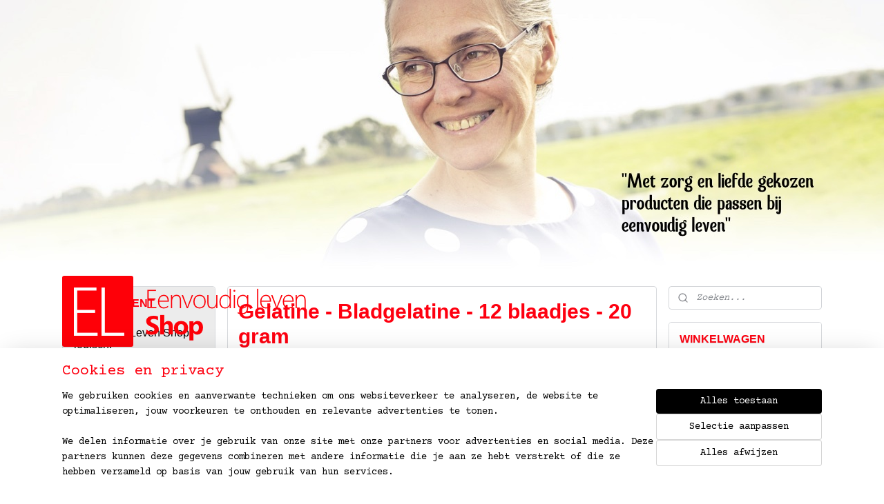

--- FILE ---
content_type: text/html; charset=UTF-8
request_url: https://www.eenvoudiglevenshop.nl/a-69892898/grondstoffen-voor-bakken/gelatine-bladgelatine-12-blaadjes-20-gram/
body_size: 18655
content:
<!DOCTYPE html>
<!--[if lt IE 7]>
<html lang="nl"
      class="no-js lt-ie9 lt-ie8 lt-ie7 secure"> <![endif]-->
<!--[if IE 7]>
<html lang="nl"
      class="no-js lt-ie9 lt-ie8 is-ie7 secure"> <![endif]-->
<!--[if IE 8]>
<html lang="nl"
      class="no-js lt-ie9 is-ie8 secure"> <![endif]-->
<!--[if gt IE 8]><!-->
<html lang="nl" class="no-js secure">
<!--<![endif]-->
<head prefix="og: http://ogp.me/ns#">
    <meta http-equiv="Content-Type" content="text/html; charset=UTF-8"/>

    <title>Gelatine - Bladgelatine - 12 blaadjes - 20 gram | Grondstoffen voor bakken | Eenvoudig Leven Shop</title>
    <meta name="robots" content="noarchive"/>
    <meta name="robots" content="index,follow,noodp,noydir"/>
    
    <meta name="verify-v1" content="E5P1Ry9VM2uW4tIf4XA-5O7yrn9ilct71ZxPDo_WZHU"/>
        <meta name="google-site-verification" content="E5P1Ry9VM2uW4tIf4XA-5O7yrn9ilct71ZxPDo_WZHU"/>
    <meta name="theme-color" content="#FE0010"/>
    <meta name="viewport" content="width=device-width, initial-scale=1.0"/>
    <meta name="revisit-after" content="1 days"/>
    <meta name="generator" content="Mijnwebwinkel"/>
    <meta name="web_author" content="https://www.mijnwebwinkel.nl/"/>

    

    <meta property="og:site_name" content="Eenvoudig Leven Shop"/>

        <meta property="og:title" content="Gelatine - Bladgelatine - 12 blaadjes - 20 gram"/>
    <meta property="og:description" content="Dr. Oetker Bladgelatine Helder 20g (12 blaadjes) ."/>
    <meta property="og:type" content="product"/>
    <meta property="og:image" content="https://cdn.myonlinestore.eu/9435efd0-6be1-11e9-a722-44a8421b9960/image/cache/article/77a9839b9a8d90ab880a422c521a56aee03fbb00.jpg"/>
        <meta property="og:url" content="https://www.eenvoudiglevenshop.nl/a-69892898/grondstoffen-voor-bakken/gelatine-bladgelatine-12-blaadjes-20-gram/"/>

    <link rel="preload" as="style" href="https://static.myonlinestore.eu/assets/../js/fancybox/jquery.fancybox.css?20260130135555"
          onload="this.onload=null;this.rel='stylesheet'">
    <noscript>
        <link rel="stylesheet" href="https://static.myonlinestore.eu/assets/../js/fancybox/jquery.fancybox.css?20260130135555">
    </noscript>

    <link rel="stylesheet" type="text/css" href="https://asset.myonlinestore.eu/8IQR1afWAZStZcsVUViGE1s1tihOuzZ.css"/>

    <link rel="preload" as="style" href="https://static.myonlinestore.eu/assets/../fonts/fontawesome-6.4.2/css/fontawesome.min.css?20260130135555"
          onload="this.onload=null;this.rel='stylesheet'">
    <link rel="preload" as="style" href="https://static.myonlinestore.eu/assets/../fonts/fontawesome-6.4.2/css/solid.min.css?20260130135555"
          onload="this.onload=null;this.rel='stylesheet'">
    <link rel="preload" as="style" href="https://static.myonlinestore.eu/assets/../fonts/fontawesome-6.4.2/css/brands.min.css?20260130135555"
          onload="this.onload=null;this.rel='stylesheet'">
    <link rel="preload" as="style" href="https://static.myonlinestore.eu/assets/../fonts/fontawesome-6.4.2/css/v4-shims.min.css?20260130135555"
          onload="this.onload=null;this.rel='stylesheet'">
    <noscript>
        <link rel="stylesheet" href="https://static.myonlinestore.eu/assets/../fonts/font-awesome-4.1.0/css/font-awesome.4.1.0.min.css?20260130135555">
    </noscript>

    <link rel="preconnect" href="https://static.myonlinestore.eu/" crossorigin />
    <link rel="dns-prefetch" href="https://static.myonlinestore.eu/" />
    <link rel="preconnect" href="https://cdn.myonlinestore.eu" crossorigin />
    <link rel="dns-prefetch" href="https://cdn.myonlinestore.eu" />

    <script type="text/javascript" src="https://static.myonlinestore.eu/assets/../js/modernizr.js?20260130135555"></script>
        
    <link rel="canonical" href="https://www.eenvoudiglevenshop.nl/a-69892898/grondstoffen-voor-bakken/gelatine-bladgelatine-12-blaadjes-20-gram/"/>
    <link rel="icon" type="image/x-icon" href="https://cdn.myonlinestore.eu/9435efd0-6be1-11e9-a722-44a8421b9960/favicon.ico?t=1769863937"
              />
    <script>
        var _rollbarConfig = {
        accessToken: 'd57a2075769e4401ab611d78421f1c89',
        captureUncaught: false,
        captureUnhandledRejections: false,
        verbose: false,
        payload: {
            environment: 'prod',
            person: {
                id: 377352,
            },
            ignoredMessages: [
                'request aborted',
                'network error',
                'timeout'
            ]
        },
        reportLevel: 'error'
    };
    // Rollbar Snippet
    !function(r){var e={};function o(n){if(e[n])return e[n].exports;var t=e[n]={i:n,l:!1,exports:{}};return r[n].call(t.exports,t,t.exports,o),t.l=!0,t.exports}o.m=r,o.c=e,o.d=function(r,e,n){o.o(r,e)||Object.defineProperty(r,e,{enumerable:!0,get:n})},o.r=function(r){"undefined"!=typeof Symbol&&Symbol.toStringTag&&Object.defineProperty(r,Symbol.toStringTag,{value:"Module"}),Object.defineProperty(r,"__esModule",{value:!0})},o.t=function(r,e){if(1&e&&(r=o(r)),8&e)return r;if(4&e&&"object"==typeof r&&r&&r.__esModule)return r;var n=Object.create(null);if(o.r(n),Object.defineProperty(n,"default",{enumerable:!0,value:r}),2&e&&"string"!=typeof r)for(var t in r)o.d(n,t,function(e){return r[e]}.bind(null,t));return n},o.n=function(r){var e=r&&r.__esModule?function(){return r.default}:function(){return r};return o.d(e,"a",e),e},o.o=function(r,e){return Object.prototype.hasOwnProperty.call(r,e)},o.p="",o(o.s=0)}([function(r,e,o){var n=o(1),t=o(4);_rollbarConfig=_rollbarConfig||{},_rollbarConfig.rollbarJsUrl=_rollbarConfig.rollbarJsUrl||"https://cdnjs.cloudflare.com/ajax/libs/rollbar.js/2.14.4/rollbar.min.js",_rollbarConfig.async=void 0===_rollbarConfig.async||_rollbarConfig.async;var a=n.setupShim(window,_rollbarConfig),l=t(_rollbarConfig);window.rollbar=n.Rollbar,a.loadFull(window,document,!_rollbarConfig.async,_rollbarConfig,l)},function(r,e,o){var n=o(2);function t(r){return function(){try{return r.apply(this,arguments)}catch(r){try{console.error("[Rollbar]: Internal error",r)}catch(r){}}}}var a=0;function l(r,e){this.options=r,this._rollbarOldOnError=null;var o=a++;this.shimId=function(){return o},"undefined"!=typeof window&&window._rollbarShims&&(window._rollbarShims[o]={handler:e,messages:[]})}var i=o(3),s=function(r,e){return new l(r,e)},d=function(r){return new i(s,r)};function c(r){return t(function(){var e=Array.prototype.slice.call(arguments,0),o={shim:this,method:r,args:e,ts:new Date};window._rollbarShims[this.shimId()].messages.push(o)})}l.prototype.loadFull=function(r,e,o,n,a){var l=!1,i=e.createElement("script"),s=e.getElementsByTagName("script")[0],d=s.parentNode;i.crossOrigin="",i.src=n.rollbarJsUrl,o||(i.async=!0),i.onload=i.onreadystatechange=t(function(){if(!(l||this.readyState&&"loaded"!==this.readyState&&"complete"!==this.readyState)){i.onload=i.onreadystatechange=null;try{d.removeChild(i)}catch(r){}l=!0,function(){var e;if(void 0===r._rollbarDidLoad){e=new Error("rollbar.js did not load");for(var o,n,t,l,i=0;o=r._rollbarShims[i++];)for(o=o.messages||[];n=o.shift();)for(t=n.args||[],i=0;i<t.length;++i)if("function"==typeof(l=t[i])){l(e);break}}"function"==typeof a&&a(e)}()}}),d.insertBefore(i,s)},l.prototype.wrap=function(r,e,o){try{var n;if(n="function"==typeof e?e:function(){return e||{}},"function"!=typeof r)return r;if(r._isWrap)return r;if(!r._rollbar_wrapped&&(r._rollbar_wrapped=function(){o&&"function"==typeof o&&o.apply(this,arguments);try{return r.apply(this,arguments)}catch(o){var e=o;throw e&&("string"==typeof e&&(e=new String(e)),e._rollbarContext=n()||{},e._rollbarContext._wrappedSource=r.toString(),window._rollbarWrappedError=e),e}},r._rollbar_wrapped._isWrap=!0,r.hasOwnProperty))for(var t in r)r.hasOwnProperty(t)&&(r._rollbar_wrapped[t]=r[t]);return r._rollbar_wrapped}catch(e){return r}};for(var p="log,debug,info,warn,warning,error,critical,global,configure,handleUncaughtException,handleAnonymousErrors,handleUnhandledRejection,captureEvent,captureDomContentLoaded,captureLoad".split(","),u=0;u<p.length;++u)l.prototype[p[u]]=c(p[u]);r.exports={setupShim:function(r,e){if(r){var o=e.globalAlias||"Rollbar";if("object"==typeof r[o])return r[o];r._rollbarShims={},r._rollbarWrappedError=null;var a=new d(e);return t(function(){e.captureUncaught&&(a._rollbarOldOnError=r.onerror,n.captureUncaughtExceptions(r,a,!0),e.wrapGlobalEventHandlers&&n.wrapGlobals(r,a,!0)),e.captureUnhandledRejections&&n.captureUnhandledRejections(r,a,!0);var t=e.autoInstrument;return!1!==e.enabled&&(void 0===t||!0===t||"object"==typeof t&&t.network)&&r.addEventListener&&(r.addEventListener("load",a.captureLoad.bind(a)),r.addEventListener("DOMContentLoaded",a.captureDomContentLoaded.bind(a))),r[o]=a,a})()}},Rollbar:d}},function(r,e){function o(r,e,o){if(e.hasOwnProperty&&e.hasOwnProperty("addEventListener")){for(var n=e.addEventListener;n._rollbarOldAdd&&n.belongsToShim;)n=n._rollbarOldAdd;var t=function(e,o,t){n.call(this,e,r.wrap(o),t)};t._rollbarOldAdd=n,t.belongsToShim=o,e.addEventListener=t;for(var a=e.removeEventListener;a._rollbarOldRemove&&a.belongsToShim;)a=a._rollbarOldRemove;var l=function(r,e,o){a.call(this,r,e&&e._rollbar_wrapped||e,o)};l._rollbarOldRemove=a,l.belongsToShim=o,e.removeEventListener=l}}r.exports={captureUncaughtExceptions:function(r,e,o){if(r){var n;if("function"==typeof e._rollbarOldOnError)n=e._rollbarOldOnError;else if(r.onerror){for(n=r.onerror;n._rollbarOldOnError;)n=n._rollbarOldOnError;e._rollbarOldOnError=n}e.handleAnonymousErrors();var t=function(){var o=Array.prototype.slice.call(arguments,0);!function(r,e,o,n){r._rollbarWrappedError&&(n[4]||(n[4]=r._rollbarWrappedError),n[5]||(n[5]=r._rollbarWrappedError._rollbarContext),r._rollbarWrappedError=null);var t=e.handleUncaughtException.apply(e,n);o&&o.apply(r,n),"anonymous"===t&&(e.anonymousErrorsPending+=1)}(r,e,n,o)};o&&(t._rollbarOldOnError=n),r.onerror=t}},captureUnhandledRejections:function(r,e,o){if(r){"function"==typeof r._rollbarURH&&r._rollbarURH.belongsToShim&&r.removeEventListener("unhandledrejection",r._rollbarURH);var n=function(r){var o,n,t;try{o=r.reason}catch(r){o=void 0}try{n=r.promise}catch(r){n="[unhandledrejection] error getting `promise` from event"}try{t=r.detail,!o&&t&&(o=t.reason,n=t.promise)}catch(r){}o||(o="[unhandledrejection] error getting `reason` from event"),e&&e.handleUnhandledRejection&&e.handleUnhandledRejection(o,n)};n.belongsToShim=o,r._rollbarURH=n,r.addEventListener("unhandledrejection",n)}},wrapGlobals:function(r,e,n){if(r){var t,a,l="EventTarget,Window,Node,ApplicationCache,AudioTrackList,ChannelMergerNode,CryptoOperation,EventSource,FileReader,HTMLUnknownElement,IDBDatabase,IDBRequest,IDBTransaction,KeyOperation,MediaController,MessagePort,ModalWindow,Notification,SVGElementInstance,Screen,TextTrack,TextTrackCue,TextTrackList,WebSocket,WebSocketWorker,Worker,XMLHttpRequest,XMLHttpRequestEventTarget,XMLHttpRequestUpload".split(",");for(t=0;t<l.length;++t)r[a=l[t]]&&r[a].prototype&&o(e,r[a].prototype,n)}}}},function(r,e){function o(r,e){this.impl=r(e,this),this.options=e,function(r){for(var e=function(r){return function(){var e=Array.prototype.slice.call(arguments,0);if(this.impl[r])return this.impl[r].apply(this.impl,e)}},o="log,debug,info,warn,warning,error,critical,global,configure,handleUncaughtException,handleAnonymousErrors,handleUnhandledRejection,_createItem,wrap,loadFull,shimId,captureEvent,captureDomContentLoaded,captureLoad".split(","),n=0;n<o.length;n++)r[o[n]]=e(o[n])}(o.prototype)}o.prototype._swapAndProcessMessages=function(r,e){var o,n,t;for(this.impl=r(this.options);o=e.shift();)n=o.method,t=o.args,this[n]&&"function"==typeof this[n]&&("captureDomContentLoaded"===n||"captureLoad"===n?this[n].apply(this,[t[0],o.ts]):this[n].apply(this,t));return this},r.exports=o},function(r,e){r.exports=function(r){return function(e){if(!e&&!window._rollbarInitialized){for(var o,n,t=(r=r||{}).globalAlias||"Rollbar",a=window.rollbar,l=function(r){return new a(r)},i=0;o=window._rollbarShims[i++];)n||(n=o.handler),o.handler._swapAndProcessMessages(l,o.messages);window[t]=n,window._rollbarInitialized=!0}}}}]);
    // End Rollbar Snippet
    </script>
    <script defer type="text/javascript" src="https://static.myonlinestore.eu/assets/../js/jquery.min.js?20260130135555"></script><script defer type="text/javascript" src="https://static.myonlinestore.eu/assets/../js/mww/shop.js?20260130135555"></script><script defer type="text/javascript" src="https://static.myonlinestore.eu/assets/../js/mww/shop/category.js?20260130135555"></script><script defer type="text/javascript" src="https://static.myonlinestore.eu/assets/../js/fancybox/jquery.fancybox.pack.js?20260130135555"></script><script defer type="text/javascript" src="https://static.myonlinestore.eu/assets/../js/fancybox/jquery.fancybox-thumbs.js?20260130135555"></script><script defer type="text/javascript" src="https://static.myonlinestore.eu/assets/../js/mww/image.js?20260130135555"></script><script defer type="text/javascript" src="https://static.myonlinestore.eu/assets/../js/mww/shop/article.js?20260130135555"></script><script defer type="text/javascript" src="https://static.myonlinestore.eu/assets/../js/mww/product/product.js?20260130135555"></script><script defer type="text/javascript" src="https://static.myonlinestore.eu/assets/../js/mww/product/product.configurator.js?20260130135555"></script><script defer type="text/javascript"
                src="https://static.myonlinestore.eu/assets/../js/mww/product/product.configurator.validator.js?20260130135555"></script><script defer type="text/javascript" src="https://static.myonlinestore.eu/assets/../js/mww/product/product.main.js?20260130135555"></script><script defer type="text/javascript" src="https://static.myonlinestore.eu/assets/../js/mww/navigation.js?20260130135555"></script><script defer type="text/javascript" src="https://static.myonlinestore.eu/assets/../js/delay.js?20260130135555"></script><script defer type="text/javascript" src="https://static.myonlinestore.eu/assets/../js/mww/ajax.js?20260130135555"></script><script defer type="text/javascript" src="https://static.myonlinestore.eu/assets/../js/foundation/foundation.min.js?20260130135555"></script><script defer type="text/javascript" src="https://static.myonlinestore.eu/assets/../js/foundation/foundation/foundation.topbar.js?20260130135555"></script><script defer type="text/javascript" src="https://static.myonlinestore.eu/assets/../js/foundation/foundation/foundation.tooltip.js?20260130135555"></script><script defer type="text/javascript" src="https://static.myonlinestore.eu/assets/../js/mww/deferred.js?20260130135555"></script>
        <script src="https://static.myonlinestore.eu/assets/webpack/bootstrapper.ce10832e.js"></script>
    
    <script src="https://static.myonlinestore.eu/assets/webpack/vendor.85ea91e8.js" defer></script><script src="https://static.myonlinestore.eu/assets/webpack/main.c5872b2c.js" defer></script>
    
    <script src="https://static.myonlinestore.eu/assets/webpack/webcomponents.377dc92a.js" defer></script>
    
    <script src="https://static.myonlinestore.eu/assets/webpack/render.8395a26c.js" defer></script>

    <script>
        window.bootstrapper.add(new Strap('marketingScripts', []));
    </script>
        <script>
  window.dataLayer = window.dataLayer || [];

  function gtag() {
    dataLayer.push(arguments);
  }

    gtag(
    "consent",
    "default",
    {
      "ad_storage": "denied",
      "ad_user_data": "denied",
      "ad_personalization": "denied",
      "analytics_storage": "denied",
      "security_storage": "granted",
      "personalization_storage": "denied",
      "functionality_storage": "denied",
    }
  );

  gtag("js", new Date());
  gtag("config", 'G-HSRC51ENF9', { "groups": "myonlinestore" });gtag("config", 'G-SHRPRGSQ7D');</script>
<script async src="https://www.googletagmanager.com/gtag/js?id=G-HSRC51ENF9"></script>
        <script>
        
    </script>
        
<script>
    var marketingStrapId = 'marketingScripts'
    var marketingScripts = window.bootstrapper.use(marketingStrapId);

    if (marketingScripts === null) {
        marketingScripts = [];
    }

    
    window.bootstrapper.update(new Strap(marketingStrapId, marketingScripts));
</script>
    <noscript>
        <style>ul.products li {
                opacity: 1 !important;
            }</style>
    </noscript>

            <script>
                (function (w, d, s, l, i) {
            w[l] = w[l] || [];
            w[l].push({
                'gtm.start':
                    new Date().getTime(), event: 'gtm.js'
            });
            var f = d.getElementsByTagName(s)[0],
                j = d.createElement(s), dl = l != 'dataLayer' ? '&l=' + l : '';
            j.async = true;
            j.src =
                'https://www.googletagmanager.com/gtm.js?id=' + i + dl;
            f.parentNode.insertBefore(j, f);
        })(window, document, 'script', 'dataLayer', 'GTM-MSQ3L6L');
                (function (w, d, s, l, i) {
            w[l] = w[l] || [];
            w[l].push({
                'gtm.start':
                    new Date().getTime(), event: 'gtm.js'
            });
            var f = d.getElementsByTagName(s)[0],
                j = d.createElement(s), dl = l != 'dataLayer' ? '&l=' + l : '';
            j.async = true;
            j.src =
                'https://www.googletagmanager.com/gtm.js?id=' + i + dl;
            f.parentNode.insertBefore(j, f);
        })(window, document, 'script', 'dataLayer', 'GTM-5TDDJ7K');
            </script>

</head>
<body    class="lang-nl_NL layout-width-1100 threeColumn">

    <noscript>
                    <iframe src="https://www.googletagmanager.com/ns.html?id=GTM-MSQ3L6L" height="0" width="0"
                    style="display:none;visibility:hidden"></iframe>
                    <iframe src="https://www.googletagmanager.com/ns.html?id=GTM-5TDDJ7K" height="0" width="0"
                    style="display:none;visibility:hidden"></iframe>
            </noscript>


<header>
    <a tabindex="0" id="skip-link" class="button screen-reader-text" href="#content">Spring naar de hoofdtekst</a>
</header>

    <div id="react_element__saveforlater"></div>

<div id="react_element__filter"></div>

<div class="site-container">
    <div class="inner-wrap">
                    <nav class="tab-bar mobile-navigation custom-topbar ">
    <section class="left-button" style="display: none;">
        <a class="mobile-nav-button"
           href="#" data-react-trigger="mobile-navigation-toggle">
                <div   
    aria-hidden role="img"
    class="icon icon--sf-menu
        "
    >
    <svg><use xlink:href="#sf-menu"></use></svg>
    </div>
&#160;
                <span>Menu</span>        </a>
    </section>
    <section class="title-section">
        <span class="title">Eenvoudig Leven Shop</span>
    </section>
    <section class="right-button">

                                            <a href="/customer/login/" class="foldout-account">
                <span class="profile-icon"
                      data-logged-in="false">    <div   
    aria-hidden role="img"
    class="icon icon--sf-user
        "
    >
    <svg><use xlink:href="#sf-user"></use></svg>
    </div>
</span>
                    <span class="profile-icon" data-logged-in="true"
                          style="display: none">    <div   
    aria-hidden role="img"
    class="icon icon--sf-user-check
        "
    >
    <svg><use xlink:href="#sf-user-check"></use></svg>
    </div>
</span>
                </a>
                                    <a href="/customer/login/">
                        <div class="saveforlater-counter-topbar"
                             id="react_element__saveforlater-mobile-navigation-counter"
                             data-show-counter="1"></div>
                    </a>
                                    
        <a href="/cart/" class="cart-icon hidden">
                <div   
    aria-hidden role="img"
    class="icon icon--sf-shopping-cart
        "
    >
    <svg><use xlink:href="#sf-shopping-cart"></use></svg>
    </div>
            <span class="cart-count" style="display: none"></span>
        </a>
    </section>
</nav>
        
        
        <div class="bg-container custom-css-container"             data-active-language="nl"
            data-current-date="31-01-2026"
            data-category-id="unknown"
            data-article-id="54932630"
            data-article-category-id="4555340"
            data-article-name="Gelatine - Bladgelatine - 12 blaadjes - 20 gram"
        >
            <noscript class="no-js-message">
                <div class="inner">
                    Javascript is uitgeschakeld.


Zonder Javascript is het niet mogelijk bestellingen te plaatsen in deze webwinkel en zijn een aantal functionaliteiten niet beschikbaar.
                </div>
            </noscript>

            <div id="header">
                <div id="react_root"><!-- --></div>
                <div
                    class="header-bar-top">
                                    </div>

                

        
        

<sf-header-image
    class="web-component"
    header-element-height="400px"
    align="left"
    store-name="Eenvoudig Leven Shop"
    store-url="https://www.eenvoudiglevenshop.nl/"
    background-image-url="https://cdn.myonlinestore.eu/9435efd0-6be1-11e9-a722-44a8421b9960/nl_NL_image_header_4.jpg?t=1769863937"
    mobile-background-image-url=""
    logo-custom-width="353"
    logo-custom-height="103"
    page-column-width="1100"
    style="
        height: 400px;

        --background-color: transparent;
        --background-height: 400px;
        --background-aspect-ratio: 5.5;
        --scaling-background-aspect-ratio: 2.75;
        --mobile-background-height: 0px;
        --mobile-background-aspect-ratio: 1;
        --color: #333740;
        --logo-custom-width: 353px;
        --logo-custom-height: 103px;
        --logo-aspect-ratio: 3.4271844660194
        ">
            <a href="https://www.eenvoudiglevenshop.nl/" slot="logo" style="max-height: 100%;">
            <img
                src="https://cdn.myonlinestore.eu/9435efd0-6be1-11e9-a722-44a8421b9960/logo_large.png?t=1769863937"
                alt="Eenvoudig Leven Shop"
                style="
                    width: 353px;
                    height: 100%;
                    display: block;
                    max-height: 400px;
                    "
            />
        </a>
    </sf-header-image>
                <div class="header-bar-bottom">
                                    </div>
            </div>

            
            
            <div id="content" class="columncount-3">
                <div class="row">
                                                                                            <div class="columns large-8 medium-14 large-push-3" id="centercolumn">
    
    
                                    <script>
        window.bootstrapper.add(new Strap('product', {
            id: '54932630',
            name: 'Gelatine - Bladgelatine - 12 blaadjes - 20 gram',
            value: '2.290000',
            currency: 'EUR'
        }));

        var marketingStrapId = 'marketingScripts'
        var marketingScripts = window.bootstrapper.use(marketingStrapId);

        if (marketingScripts === null) {
            marketingScripts = [];
        }

        marketingScripts.push({
            inline: `if (typeof window.fbq === 'function') {
                window.fbq('track', 'ViewContent', {
                    content_name: "Gelatine - Bladgelatine - 12 blaadjes - 20 gram",
                    content_ids: ["54932630"],
                    content_type: "product"
                });
            }`,
        });

        window.bootstrapper.update(new Strap(marketingStrapId, marketingScripts));
    </script>
    <div id="react_element__product-events"><!-- --></div>

    <script type="application/ld+json">
        {"@context":"https:\/\/schema.org","@graph":[{"@type":"Product","name":"Gelatine - Bladgelatine - 12 blaadjes - 20 gram","description":"Dr. Oetker Bladgelatine Helder 20g (12 blaadjes)Heldere gelatine blaadjes voor het bereiden van taarten, puddings, vullingen, cr\u0026egrave;mes en geleien. 1 gelatine blaadje is goed voor 85ml vocht. Voordat de gelatine blaadjes gebruikt kunnen worden moeten ze eerst wellen in koud water. Na het wellen los je de gelatine blaadjes op in warm water, warme melk of warme slagroom. Gelatine niet met verse kiwi, ananas, papaya of vijgen gebruiken. Deze vruchten vooraf blancheren of uit blik gebruiken.BereidingswijzeBij warme bereiding: het nodige aantal gelatineblaadjes \u0026eacute;\u0026eacute;n voor \u0026eacute;\u0026eacute;n in koud water leggen en ongeveer 5 min. laten weken. De blaadjes eruit nemen, uitknijpen en door de warme, te geleren vloeistof roeren totdat de blaadjes zijn opgelost. Bij koude bereiding: het nodige aantal gelatineblaadjes \u0026eacute;\u0026eacute;n voor \u0026eacute;\u0026eacute;n in koud water leggen en ongeveer 5 min. laten weken. De blaadjes eruit nemen, uitknijpen en de blaadjes in een pannetje leggen en deze mengen met 5 eetlepels water. Verwarm de gelatine al roerend tot de gelatine volledig is opgelost (niet koken). De gelatine laten afkoelen tot kamertemperatuur en de gelatine, voordat deze begint te binden, al roerend toevoegen aan de vloeistof. In de koelkast laten opstijven (minstens 2 uur).Ingredi\u0026euml;nten:100% varkensgelatineInhoud:12 blaadjes","offers":{"@type":"Offer","url":"https:\/\/www.eenvoudiglevenshop.nl\/a-69892898\/grondstoffen-voor-bakken\/gelatine-bladgelatine-12-blaadjes-20-gram\/","priceSpecification":{"@type":"PriceSpecification","priceCurrency":"EUR","price":"2.29","valueAddedTaxIncluded":true},"@id":"https:\/\/www.eenvoudiglevenshop.nl\/#\/schema\/Offer\/fcfe13cd-c89a-4c13-960a-4a455a22645f"},"image":{"@type":"ImageObject","url":"https:\/\/cdn.myonlinestore.eu\/9435efd0-6be1-11e9-a722-44a8421b9960\/image\/cache\/article\/77a9839b9a8d90ab880a422c521a56aee03fbb00.jpg","contentUrl":"https:\/\/cdn.myonlinestore.eu\/9435efd0-6be1-11e9-a722-44a8421b9960\/image\/cache\/article\/77a9839b9a8d90ab880a422c521a56aee03fbb00.jpg","@id":"https:\/\/cdn.myonlinestore.eu\/9435efd0-6be1-11e9-a722-44a8421b9960\/image\/cache\/article\/77a9839b9a8d90ab880a422c521a56aee03fbb00.jpg"},"@id":"https:\/\/www.eenvoudiglevenshop.nl\/#\/schema\/Product\/fcfe13cd-c89a-4c13-960a-4a455a22645f"}]}
    </script>
            <div class="article product-page classic">
            <span class="badge-container">
            </span>
            <h1 class="product-title">
        Gelatine - Bladgelatine - 12 blaadjes - 20 gram    </h1>
            <span class="sku-container">
            </span>

        
<div class="prev_next-button">
                            <a href="/a-62877282/grondstoffen-voor-bakken/geconfijt-fruit-sucade-100-gram-gehakt/" title="Vorige artikel &#xA;(Geconfijt fruit - sucade - 100 gram - gehakt)" class="prev_next_article" accesskey="p"><div   
    aria-hidden role="img"
    class="icon icon--sf-chevron-left
        "
            title="{{ language.getText(&#039;previous_article&#039;) }} &amp;#xA;({{ buttons.left.title|raw }})"
    ><svg><use xlink:href="#sf-chevron-left"></use></svg></div></a>        <span>Artikel 36 van 64</span>
            <a href="/a-52438207/grondstoffen-voor-bakken/gele-roompoeder-bakvast-alleen-water-toevoegen-200-gram/" title="Volgende artikel &#xA;(Gele Roompoeder - bakvast - alleen water toevoegen - 200 gram)" class="prev_next_article" accesskey="n"><div   
    aria-hidden role="img"
    class="icon icon--sf-chevron-right
        "
            title="{{ language.getText(&#039;next_article&#039;) }} &amp;#xA;({{ buttons.right.title|raw }})"
    ><svg><use xlink:href="#sf-chevron-right"></use></svg></div></a>    
    </div>

        <div class="clearfix"></div>

        <div class="row top-container">
                            <div class="left">
            
                            <div class="images">
                                    <div class="large">
                        

<a href="https://cdn.myonlinestore.eu/9435efd0-6be1-11e9-a722-44a8421b9960/image/cache/full/77a9839b9a8d90ab880a422c521a56aee03fbb00.jpg?20260130135555"
    class="fancybox"
    data-fancybox-type="image"
    data-thumbnail="https://cdn.myonlinestore.eu/9435efd0-6be1-11e9-a722-44a8421b9960/image/cache/full/77a9839b9a8d90ab880a422c521a56aee03fbb00.jpg?20260130135555"
    rel="fancybox-thumb" title="Gelatine - Bladgelatine - 12 blaadjes - 20 gram"
    id="afbeelding1"
    >
                        <img src="https://cdn.myonlinestore.eu/9435efd0-6be1-11e9-a722-44a8421b9960/image/cache/full/77a9839b9a8d90ab880a422c521a56aee03fbb00.jpg?20260130135555" alt="Gelatine&#x20;-&#x20;Bladgelatine&#x20;-&#x20;12&#x20;blaadjes&#x20;-&#x20;20&#x20;gram" />
            </a>
                    </div>
                            </div>
                    <ul class="thumbs">
                                
                                            </ul>
        
                            </div>
            
                                        <div class="right">
                    <div class="product-options columns">
                        
<div class="js-enable-after-load disabled">
    <div class="article-options" data-article-element="options">
        <div class="row">
            <div class="large-14 columns price-container">
                

    
    <span class="pricetag">
                    <span class="regular">
                    € 2,<sup>29</sup>

            </span>
            </span>

                                                    <small>
                        (inclusief                        btw)
                    </small>
                                            </div>
        </div>

                            
            <form accept-charset="UTF-8" name="add_to_cart"
          method="post" action="" class="legacy" data-optionlist-url="https://www.eenvoudiglevenshop.nl/article/select-articlelist-option/" id="addToCartForm">
            <div class="form-group        ">
    <div class="control-group">
            <div class="control-container   no-errors    ">
                                            </div>
                                </div>
</div>
    
            <input type="hidden"
            id="add_to_cart_category_article_id" name="add_to_cart[category_article_id]" class="form-control"
            value="69892898"                                         data-validator-range="0-0"
                />
        <input type="hidden"
            id="add_to_cart__token" name="add_to_cart[_token]" class="form-control"
            value="d.QM88p4eFrpYWh0QAAGnhs-EUgCx8dPYMBoRtC-3HrMU.Ff0Exc_g1qRMsRNDSB6ii6l1t1QkB4dCVLcOQpiq6qttjFPWxO7axSHQcA"                                         data-validator-range="0-0"
                />
        
            <div class="stockinfo">
                            </div>
                                            <div class="form-group">
    <div class="control-group">
                                <script language=JavaScript>
                function NumericOnly(event) {
                    var key_code;
                    if (window.event) {
                        // for IE
                        key_code = event.keyCode
                    } else if (event.which) {
                        // for Netscape/Firefox/Opera
                        key_code = event.which
                    }
                    if (((key_code < 48) || (key_code > 57)) && key_code != 8) {
                        return false;
                    }
                    return true;
                }
            </script>
            <div class="control-container prefix" data-prefix="Aantal">
                <input type="text" name="amount" value="1" class="form-control" onKeyPress="return NumericOnly(event);" />
            </div>
                    </div>
    </div>

                                    <input type="hidden" name="ajax_cart" value="true" class="has_ajax_cart"/>
                                <button type="submit" data-testid="add-to-cart-button-enabled" name="add" class="btn buy-button" onclick="if (window.addToCart) window.addToCart({ value: '2.290000', currency: 'EUR' });">Voeg toe aan winkelwagen</button>
                        </form>
        
        
    </div>
</div>
                        <div class="save-button-detail" id="react_element__saveforlater-detail-button" data-product-id="fcfe13cd-c89a-4c13-960a-4a455a22645f" data-product-name="Gelatine - Bladgelatine - 12 blaadjes - 20 gram" data-analytics-id="54932630" data-value="2.290000" data-currency="EUR"></div>
                    </div>
                </div>
                    </div>

            <a href="/c-4555340/grondstoffen-voor-bakken/" onclick="if(window.gotoCategoryFromHistory) {window.gotoCategoryFromHistory(this.href); void(0)}" class="btn tiny">
        Overzicht
   </a>


                    <ul class="product-tabs" style="display: none">
            <li class="active">
                <a href="#" data-tab-id="description">Beschrijving</a>
            </li>
                            <li>
                    <a href="#" data-tab-id="specs">Specificaties</a>
                </li>
                    </ul>
    
        <div class="product-tab row description" data-tab-content="description">
            <div class="rte_content fullwidth">
                                    <h1><span style="font-size:large"><span style="font-family:courier new,courier,monospace">Dr. Oetker Bladgelatine Helder 20g (12 blaadjes)</span></span></h1><p><span style="font-size:large"><span style="font-family:courier new,courier,monospace">Heldere gelatine blaadjes voor het bereiden van taarten, puddings, vullingen, cr&egrave;mes en geleien. 1 gelatine blaadje is goed voor 85ml vocht. Voordat de gelatine blaadjes gebruikt kunnen worden moeten ze eerst wellen in koud water. Na het wellen los je de gelatine blaadjes op in warm water, warme melk of warme slagroom. Gelatine niet met verse kiwi, ananas, papaya of vijgen gebruiken. Deze vruchten vooraf blancheren of uit blik gebruiken.</span></span></p><h1><span style="font-size:large"><span style="font-family:courier new,courier,monospace">Bereidingswijze</span></span></h1><p><span style="font-size:large"><span style="font-family:courier new,courier,monospace">Bij warme bereiding: het nodige aantal gelatineblaadjes &eacute;&eacute;n voor &eacute;&eacute;n in koud water leggen en ongeveer 5 min. laten weken. De blaadjes eruit nemen, uitknijpen en door de warme, te geleren vloeistof roeren totdat de blaadjes zijn opgelost. Bij koude bereiding: het nodige aantal gelatineblaadjes &eacute;&eacute;n voor &eacute;&eacute;n in koud water leggen en ongeveer 5 min. laten weken. De blaadjes eruit nemen, uitknijpen en de blaadjes in een pannetje leggen en deze mengen met 5 eetlepels water. Verwarm de gelatine al roerend tot de gelatine volledig is opgelost (niet koken). De gelatine laten afkoelen tot kamertemperatuur en de gelatine, voordat deze begint te binden, al roerend toevoegen aan de vloeistof. In de koelkast laten opstijven (minstens 2 uur).</span></span></p><h1><span style="font-size:large"><span style="font-family:courier new,courier,monospace">Ingredi&euml;nten:</span></span></h1><ul><li><span style="font-size:large"><span style="font-family:courier new,courier,monospace">100% varkensgelatine</span></span></li></ul><h1><span style="font-size:large"><span style="font-family:courier new,courier,monospace">Inhoud:</span></span></h1><ul><li><span style="font-size:large"><span style="font-family:courier new,courier,monospace">12 blaadjes</span></span></li></ul>
                            </div>
                    </div>
                    <div class="product-tab" data-tab-content="specs">
                <div class="article-specs" style="display: none">
                    <div class="inner">
                            <div data-article-element="specs">
        </div>
                    </div>
                </div>
            </div>
            </div>

            
    <div class="related-articles bottom">
        <h3>Klanten kochten ook</h3>
        <ul class="products flexbox">
                                                <li id="article_42436676"><span class="row-top"><a href="https://cdn.myonlinestore.eu/9435efd0-6be1-11e9-a722-44a8421b9960/image/cache/full/3b6353998870eca914ad3d06eca31e45d35cb812.jpg?20260130135555" class="fancybox zoom" rel="overview"
           title="Broodmix - 13 granenmix - 1250 gram"
           data-product-url="https://www.eenvoudiglevenshop.nl/a-42436676/bak-je-eigen-brood/broodmix-13-granenmix-1250-gram/"><div   
    aria-hidden role="img"
    class="icon icon--sf-zoom-in
        "
            title="zoom-in"
    ><svg><use xlink:href="#sf-zoom-in"></use></svg></div></a><a href="https://www.eenvoudiglevenshop.nl/a-42436676/bak-je-eigen-brood/broodmix-13-granenmix-1250-gram/" class="image" title="Broodmix - 13 granenmix - 1250 gram"
           style="background-image: url(https://cdn.myonlinestore.eu/9435efd0-6be1-11e9-a722-44a8421b9960/image/cache/article/3b6353998870eca914ad3d06eca31e45d35cb812.jpg?20260130135555);"><img src="https://cdn.myonlinestore.eu/9435efd0-6be1-11e9-a722-44a8421b9960/image/cache/article/3b6353998870eca914ad3d06eca31e45d35cb812.jpg?20260130135555" alt="Broodmix - 13 granenmix - 1250 gram" /></a></span><span class="row-bottom"><div class="info"><a href="https://www.eenvoudiglevenshop.nl/a-42436676/bak-je-eigen-brood/broodmix-13-granenmix-1250-gram/" class="title">Broodmix - 13 granenmix - 1250 gram</a><p class="desc">
                        Voor een rijk gevuld bruin brood! Zowel in 1250 gram als in 5 kilo verpakking. Deze mix kan je eventueel mengen met tarwemeel of tarwebloem, voor een luchtig(er) resultaat. Gebruik dan 1/3 meel of bloem en 2/3 13 granenmix.
        </p><div class="right"><span class="pricetag"><span class="regular">
                    € 4,<sup>20</sup></span></span><div class="product-overview-buttons "><div class="order-button"><a class="order btn" href="https://www.eenvoudiglevenshop.nl/a-42436676/bak-je-eigen-brood/broodmix-13-granenmix-1250-gram/"
                    title="Broodmix - 13 granenmix - 1250 gram bestellen">Bestellen</a></div></div></div></div></span></li>                                                                <li id="article_42434992" class="has-badge"><span class="row-top"><a href="https://www.eenvoudiglevenshop.nl/a-42434992/grondstoffen-voor-bakken/bakpoeder-150-gram/" title="Bakpoeder - 150 gram"
           class="badge small reduce-fontsize"><p>nu méér inhoud</p></a><a href="https://cdn.myonlinestore.eu/9435efd0-6be1-11e9-a722-44a8421b9960/image/cache/full/56e99c6a6175f995ccd3651c87925c23d728b942.jpg?20260130135555" class="fancybox zoom" rel="overview"
           title="Bakpoeder - 150 gram"
           data-product-url="https://www.eenvoudiglevenshop.nl/a-42434992/grondstoffen-voor-bakken/bakpoeder-150-gram/"><div   
    aria-hidden role="img"
    class="icon icon--sf-zoom-in
        "
            title="zoom-in"
    ><svg><use xlink:href="#sf-zoom-in"></use></svg></div></a><a href="https://www.eenvoudiglevenshop.nl/a-42434992/grondstoffen-voor-bakken/bakpoeder-150-gram/" class="image" title="Bakpoeder - 150 gram"
           style="background-image: url(https://cdn.myonlinestore.eu/9435efd0-6be1-11e9-a722-44a8421b9960/image/cache/article/56e99c6a6175f995ccd3651c87925c23d728b942.jpg?20260130135555);"><img src="https://cdn.myonlinestore.eu/9435efd0-6be1-11e9-a722-44a8421b9960/image/cache/article/56e99c6a6175f995ccd3651c87925c23d728b942.jpg?20260130135555" alt="Bakpoeder - 150 gram" /></a></span><span class="row-bottom"><div class="info"><a href="https://www.eenvoudiglevenshop.nl/a-42434992/grondstoffen-voor-bakken/bakpoeder-150-gram/" class="title">Bakpoeder - 150 gram</a><p class="desc">
                        Bakpoeder is een chemisch middel dat aan het deeg wordt toegevoegd om het te laten rijzen.<br /><br />
Maak zelfrijzend bakmeel door 1 1/2 eetlepel (15 gram) bakpoeder aan 500 gram bloem toe te voegen. Voor perfect luchtige cakes en…
        </p><div class="right"><span class="pricetag"><span class="regular">
                    € 0,<sup>95</sup></span></span><div class="product-overview-buttons "><div class="order-button"><a class="order btn" href="https://www.eenvoudiglevenshop.nl/a-42434992/grondstoffen-voor-bakken/bakpoeder-150-gram/"
                    title="Bakpoeder - 150 gram bestellen">Bestellen</a></div></div></div></div></span></li>                                    </ul>
    </div>
    
            
    </div>
<div class="columns large-3 large-pull-8 medium-7" id="leftcolumn">
            <div class="pane paneColumn paneColumnLeft">
            <div class="block navigation side-menu">
    <h3>Assortiment</h3>
    <ul>    




<li class="">
            <a href="https://www.eenvoudiglevenshop.nl/" class="no_underline">
            Eenvoudig Leven Shop, logisch.
                    </a>

                                </li>
    



    
<li class="divider">
            <hr>
    </li>
    




<li class="">
            <a href="https://www.eenvoudiglevenshop.nl/c-7301723/nieuwe-producten/" class="no_underline">
            Nieuwe producten
                    </a>

                                </li>
    




<li class="">
            <a href="https://www.eenvoudiglevenshop.nl/c-3235262/bak-je-eigen-brood/" class="no_underline">
            Bak je eigen brood
                    </a>

                                </li>
    




<li class="">
            <a href="https://www.eenvoudiglevenshop.nl/c-7040129/graan-enzo/" class="no_underline">
            Graan enzo
                    </a>

                                </li>
    




<li class="">
            <a href="https://www.eenvoudiglevenshop.nl/c-6337488/graanmolens-graanpletters/" class="no_underline">
            Graanmolens &amp; Graanpletters
                    </a>

                                </li>
    




<li class="">
            <a href="https://www.eenvoudiglevenshop.nl/c-3228451/zaden-pitten-en-vlokken/" class="no_underline">
            Zaden, pitten en vlokken
                    </a>

                                </li>
    




<li class="">
            <a href="https://www.eenvoudiglevenshop.nl/c-3235258/bakmixen-en-bakpakketten/" class="no_underline">
            Bakmixen en bakpakketten
                    </a>

                                </li>
    


    

<li class="active">
            <a href="https://www.eenvoudiglevenshop.nl/c-4555340/grondstoffen-voor-bakken/" class="no_underline">
            Grondstoffen voor bakken
                    </a>

                                </li>
    

    


<li class="has-dropdown">
            <a href="https://www.eenvoudiglevenshop.nl/c-3811424/keukenspullen/" class="no_underline">
            Keukenspullen
                                                <div aria-hidden role="img" class="icon"><svg><use xlink:href="#sf-chevron-down"></use></svg></div>
                                    </a>

                                    <ul class="dropdown">
                        




<li class="">
            <a href="https://www.eenvoudiglevenshop.nl/c-7184710/de-wonderpan/" class="no_underline">
            De Wonderpan
                    </a>

                                </li>
                </ul>
                        </li>
    



    
<li class="divider">
            <hr>
    </li>
    




<li class="">
            <a href="https://www.eenvoudiglevenshop.nl/c-7301753/honing/" class="no_underline">
            Honing
                    </a>

                                </li>
    

    


<li class="has-dropdown">
            <a href="https://www.eenvoudiglevenshop.nl/c-3249410/eenvoudig-lekker/" class="no_underline">
            Eenvoudig Lekker
                                                <div aria-hidden role="img" class="icon"><svg><use xlink:href="#sf-chevron-down"></use></svg></div>
                                    </a>

                                    <ul class="dropdown">
                        




<li class="">
            <a href="https://www.eenvoudiglevenshop.nl/c-7156901/thee/" class="no_underline">
            Thee
                    </a>

                                </li>
                </ul>
                        </li>
    




<li class="">
            <a href="https://www.eenvoudiglevenshop.nl/c-7446822/schulp-sap/" class="no_underline">
            Schulp sap
                    </a>

                                </li>
    

    


<li class="has-dropdown">
            <a href="https://www.eenvoudiglevenshop.nl/c-4334163/eenvoudig-huishouden/" class="no_underline">
            Eenvoudig Huishouden
                                                <div aria-hidden role="img" class="icon"><svg><use xlink:href="#sf-chevron-down"></use></svg></div>
                                    </a>

                                    <ul class="dropdown">
                        




<li class="">
            <a href="https://www.eenvoudiglevenshop.nl/c-7193953/algemeen/" class="no_underline">
            Algemeen
                    </a>

                                </li>
    




<li class="">
            <a href="https://www.eenvoudiglevenshop.nl/c-7007294/afwassen/" class="no_underline">
            Afwassen
                    </a>

                                </li>
    




<li class="">
            <a href="https://www.eenvoudiglevenshop.nl/c-7007312/etherische-olien/" class="no_underline">
            Etherische  oliën
                    </a>

                                </li>
    




<li class="">
            <a href="https://www.eenvoudiglevenshop.nl/c-7056986/zelf-wasmiddel-maken/" class="no_underline">
            Zelf wasmiddel maken
                    </a>

                                </li>
                </ul>
                        </li>
    




<li class="">
            <a href="https://www.eenvoudiglevenshop.nl/c-3228452/kruiden-en-kruidenmixen/" class="no_underline">
            Kruiden en kruidenmixen
                    </a>

                                </li>
    




<li class="">
            <a href="https://www.eenvoudiglevenshop.nl/c-4561846/noten-en-zuidvruchten/" class="no_underline">
            Noten en Zuidvruchten
                    </a>

                                </li>
    




<li class="">
            <a href="https://www.eenvoudiglevenshop.nl/c-7257107/fermentatie/" class="no_underline">
            Fermentatie
                    </a>

                                </li>
    



    
<li class="divider">
            <hr>
    </li>
    




<li class="">
            <a href="https://www.eenvoudiglevenshop.nl/c-3301560/persoonlijke-verzorging/" class="no_underline">
            Persoonlijke verzorging
                    </a>

                                </li>
    

    


<li class="has-dropdown">
            <a href="https://www.eenvoudiglevenshop.nl/c-7007303/zeep/" class="no_underline">
            Zeep
                                                <div aria-hidden role="img" class="icon"><svg><use xlink:href="#sf-chevron-down"></use></svg></div>
                                    </a>

                                    <ul class="dropdown">
                        




<li class="">
            <a href="https://www.eenvoudiglevenshop.nl/c-3303718/grandpa-s-soap/" class="no_underline">
            Grandpa`s Soap
                    </a>

                                </li>
    




<li class="">
            <a href="https://www.eenvoudiglevenshop.nl/c-5818909/shampoobars/" class="no_underline">
            Shampoobars
                    </a>

                                </li>
    




<li class="">
            <a href="https://www.eenvoudiglevenshop.nl/c-3985335/aleppo-zeep/" class="no_underline">
            Aleppo zeep
                    </a>

                                </li>
    




<li class="">
            <a href="https://www.eenvoudiglevenshop.nl/c-3304006/savon-de-marseille/" class="no_underline">
            Savon de Marseille
                    </a>

                                </li>
    




<li class="">
            <a href="https://www.eenvoudiglevenshop.nl/c-7007309/werfzeep/" class="no_underline">
            Werfzeep
                    </a>

                                </li>
                </ul>
                        </li>
    




<li class="">
            <a href="https://www.eenvoudiglevenshop.nl/c-5863440/bijenproducten/" class="no_underline">
            Bijenproducten
                    </a>

                                </li>
    




<li class="">
            <a href="https://www.eenvoudiglevenshop.nl/c-4853546/imsevimse/" class="no_underline">
            ImseVimse
                    </a>

                                </li>
    



    
<li class="divider">
            <hr>
    </li>
    




<li class="">
            <a href="https://www.eenvoudiglevenshop.nl/c-5632177/brievenbus-kadootjes/" class="no_underline">
            Brievenbus-kadootjes
                    </a>

                                </li>
    




<li class="">
            <a href="https://www.eenvoudiglevenshop.nl/c-4209507/kado-s/" class="no_underline">
            Kado&#039;s
                    </a>

                                </li>
    




<li class="">
            <a href="https://www.eenvoudiglevenshop.nl/c-3266830/lifestyle/" class="no_underline">
            Lifestyle
                    </a>

                                </li>
    




<li class="">
            <a href="https://www.eenvoudiglevenshop.nl/c-7537587/wenskaarten/" class="no_underline">
            Wenskaarten
                    </a>

                                </li>
    




<li class="">
            <a href="https://www.eenvoudiglevenshop.nl/c-3228454/boeken/" class="no_underline">
            Boeken
                    </a>

                                </li>
    



    
<li class="divider">
            <hr>
    </li>
    




<li class="">
            <a href="https://www.eenvoudiglevenshop.nl/c-3626938/uitverkoophoek/" class="no_underline">
            Uitverkoophoek
                    </a>

                                </li>
</ul>
</div>

            
<div class="block my-account-column">
            <h3>Mijn account</h3>
        <h3 class="no-background">Inloggen</h3>
        <div class="form-group">
            <form accept-charset="UTF-8" name=""
          method="post" action="/customer/login/?referer=/a-69892898/grondstoffen-voor-bakken/gelatine-bladgelatine-12-blaadjes-20-gram/" class="legacy" id="login_form">
            <script>
    document.addEventListener("DOMContentLoaded", function () {
        Array.from(document.querySelectorAll("#login_form")).map(
            form => form.addEventListener("submit", function () {
                Array.from(document.querySelectorAll("#login")).map(button => button.disabled = true);
            })
        );
    });
</script>
            
            <div class="form-group        ">
    <label class="control-label required" for="customer_account_username">E-mailadres</label><div class="control-group">
            <div class="control-container   no-errors    ">
                                <input type="email"
            id="customer_account_username" name="_username" required="required" class="default form-control" maxlength="100"
                                                    data-validator-range="0-0"
                />
                    </div>
                                </div>
</div>
    
            <div class="form-group        ">
    <label class="control-label required" for="customer_account_password">Wachtwoord</label><div class="control-group">
            <div class="control-container   no-errors    ">
                                <input type="password"
            id="customer_account_password" name="_password" required="required" class="default form-control" maxlength="64"
                                                    data-validator-range="0-0"
                />
                    </div>
                                </div>
</div>
    
            <div class="form-row buttons">
                <button type="submit" id="login" name="login" class="btn">
                    Inloggen
                </button>
            </div>
            <input type="hidden"
            id="_csrf_token" name="_csrf_token" class="form-control"
            value="7604d5dde832e72d62.sckfnUfXZ9-Fd4TvJTUnhC6wML0ks7Iekg9oM_3XN0k._5FQpAqFUbj_ItbfSQdd23qAX-dv3t1q8Dshd4qZAH3ruV3CNqcvqMgkyQ"                                         data-validator-range="0-0"
                />
        </form>
        </div>
        <br/>
        <a href="/customer/forgot-password/">Wachtwoord vergeten?</a>
                    <hr/>
            <h3 class="no-background">Geen account?</h3>
            <p>
                Met een account kun je sneller bestellen en heb je een overzicht van je eerdere bestellingen.
            </p>
            <a href="https://www.eenvoudiglevenshop.nl/customer/register/?referer=/a-69892898/grondstoffen-voor-bakken/gelatine-bladgelatine-12-blaadjes-20-gram/"
               class="btn">Account aanmaken</a>
            </div>

    </div>

    </div>
<div class="columns large-3 medium-7" id="rightcolumn">
            <div class="pane paneColumn paneColumnRight">
            <div class="search-block search-column">
    <div class="react_element__searchbox" 
        data-post-url="/search/" 
        data-search-phrase=""></div>
</div>
            
<div class="column-cart block cart" data-ajax-cart-replace="true" data-productcount="0">
    <h3>Winkelwagen</h3>

            <div class="cart-summary">
            Geen artikelen in winkelwagen.
        </div>
    
    <div class="goto-cart-button">
                    <a class="btn" href="/cart/?category_id=4555340"
               accesskey="c">Winkelwagen</a>
            </div>
</div>

            <div class="block textarea  textAlignLeft ">
            <h3>Nieuwsbrief ontvangen?</h3>
    
            <p><a href="http://eepurl.com/bGXtNX">Schrijf u dan hier in...</a></p>
    </div>

            <div class="block textarea  textAlignLeft ">
            <h3>Blog</h3>
    
            <p>Lees achtergrond informatie, het verhaal achter de producten, handige&nbsp;tips en gebruiksaanwijzingen op&nbsp;de blog '<a href="http://eenvoudigleven.blogspot.com">Eenvoudig Leven</a>'</p>
    </div>

    </div>

    </div>
                                                            </div>
            </div>
        </div>

                    <div id="footer" class="custom-css-container"             data-active-language="nl"
            data-current-date="31-01-2026"
            data-category-id="unknown"
            data-article-id="54932630"
            data-article-category-id="4555340"
            data-article-name="Gelatine - Bladgelatine - 12 blaadjes - 20 gram"
        >
                    <div class="pane paneFooter">
        <div class="inner">
            <ul>
                                                        <li><div class="block textarea  textAlignLeft ">
    
            <p><a id="footer-logo" href="https://www.eenvoudigleven.nl"><img alt="Eenvoudig Leven" width="134" height="136" src="https://cdn.myonlinestore.eu/9435efd0-6be1-11e9-a722-44a8421b9960/images/footer-logo-el.png" style="border-style:solid; border-width:0px"></a></p>
    </div>
</li>
                                                        <li><div class="block textarea  textAlignLeft ">
            <h3>Shop</h3>
    
            <ul><li><a href="https://www.eenvoudiglevenshop.nl/customer/login/">account</a></li><li><a href="https://www.eenvoudiglevenshop.nl/c-3245829/hoe-werken-wij/">hoe wij werken</a></li><li><a href="https://eenvoudiglevenshop.us12.list-manage.com/subscribe?u=0bfe2419a7a091aac16cbd721&amp;id=0a74a4d84b">nieuwsbrief</a></li><li><a href="https://www.eenvoudiglevenshop.nl/c-3228453/algemene-voorwaarden/">algemene voorwaarden</a></li><li><a href="https://www.eenvoudiglevenshop.nl/c-3214209/contact/">contact</a></li></ul>
    </div>
</li>
                                                        <li><div class="block textarea  textAlignLeft ">
            <h3>Eenvoudig Leven</h3>
    
            <ul><li><a href="https://eenvoudigleven.blogspot.com/">blog</a></li><li><a href="https://www.eenvoudiglevenshop.nl/">webshop</a></li><li><a href="https://www.supersaas.nl/schedule/eenvoudigleven/Eenvoudig_Leven_Workshops">workshops</a></li><li><a href="https://eenvoudiglekker.blogspot.com">recepten</a></li><li><a href="https://www.dewonderpan.nl">de wonderpan</a></li></ul>
    </div>
</li>
                                                        <li><div class="block textarea  textAlignLeft ">
            <h3>Contact</h3>
    
            <p>Hofwegen 5<br>2971 XA Bleskensgraaf</p><p><strong>T: </strong><a href="tel:0652392641">06-52392641</a><br><strong>E:</strong> <a href="mailto:info@eenvoudiglevenshop.nl">info@eenvoudiglevenshop.nl</a></p>
    </div>
</li>
                                                        <li><div class="block textarea  textAlignLeft ">
            <h3>Social</h3>
    
            <p><a id="footer-facebook" target="_blank" href="https://www.facebook.com/eenvoudiglevenshop"><img alt="Volg ons op Facebook" width="40" height="40" src="https://cdn.myonlinestore.eu/9435efd0-6be1-11e9-a722-44a8421b9960/images/footer-facebook.png" style="border-style:solid; border-width:0px"></a><a target="_blank" href="https://www.instagram.com/eenvoudigleven.nl/"><img alt="Volg ons op Instagram" width="40" height="40" src="https://cdn.myonlinestore.eu/9435efd0-6be1-11e9-a722-44a8421b9960/images/footer-instagram.png" style="border-style:solid; border-width:0px"></a></p>
    </div>
</li>
                            </ul>
        </div>
    </div>

            </div>
                <div id="mwwFooter">
            <div class="row mwwFooter">
                <div class="columns small-14">
                                                                                                                                                © 2015 - 2026 Eenvoudig Leven Shop
                        | <a href="https://www.eenvoudiglevenshop.nl/sitemap/" class="footer">sitemap</a>
                        | <a href="https://www.eenvoudiglevenshop.nl/rss/" class="footer" target="_blank">rss</a>
                                                            </div>
            </div>
        </div>
    </div>
</div>

<script>
    window.bootstrapper.add(new Strap('storeNotifications', {
        notifications: [],
    }));

    var storeLocales = [
                'nl_NL',
            ];
    window.bootstrapper.add(new Strap('storeLocales', storeLocales));

    window.bootstrapper.add(new Strap('consentBannerSettings', {"enabled":true,"privacyStatementPageId":null,"privacyStatementPageUrl":null,"updatedAt":"2024-02-29T11:31:41+01:00","updatedAtTimestamp":1709202701,"consentTypes":{"required":{"enabled":true,"title":"Noodzakelijk","text":"Cookies en technieken die zijn nodig om de website bruikbaar te maken, zoals het onthouden van je winkelmandje, veilig afrekenen en toegang tot beveiligde gedeelten van de website. Zonder deze cookies kan de website niet naar behoren werken."},"analytical":{"enabled":true,"title":"Statistieken","text":"Cookies en technieken die anoniem gegevens verzamelen en rapporteren over het gebruik van de website, zodat de website geoptimaliseerd kan worden."},"functional":{"enabled":false,"title":"Functioneel","text":"Cookies en technieken die helpen om optionele functionaliteiten aan de website toe te voegen, zoals chatmogelijkheden, het verzamelen van feedback en andere functies van derden."},"marketing":{"enabled":true,"title":"Marketing","text":"Cookies en technieken die worden ingezet om bezoekers gepersonaliseerde en relevante advertenties te kunnen tonen op basis van eerder bezochte pagina’s, en om de effectiviteit van advertentiecampagnes te analyseren."},"personalization":{"enabled":false,"title":"Personalisatie","text":"Cookies en technieken om de vormgeving en inhoud van de website op u aan te passen, zoals de taal of vormgeving van de website."}},"labels":{"banner":{"title":"Cookies en privacy","text":"We gebruiken cookies en aanverwante technieken om ons websiteverkeer te analyseren, de website te optimaliseren, jouw voorkeuren te onthouden en relevante advertenties te tonen.\n\nWe delen informatie over je gebruik van onze site met onze partners voor advertenties en social media. Deze partners kunnen deze gegevens combineren met andere informatie die je aan ze hebt verstrekt of die ze hebben verzameld op basis van jouw gebruik van hun services."},"modal":{"title":"Cookie- en privacyinstellingen","text":"We gebruiken cookies en aanverwante technieken om ons websiteverkeer te analyseren, de website te optimaliseren, jouw voorkeuren te onthouden en relevante advertenties te tonen.\n\nWe delen informatie over je gebruik van onze site met onze partners voor advertenties en social media. Deze partners kunnen deze gegevens combineren met andere informatie die je aan ze hebt verstrekt of die ze hebben verzameld op basis van jouw gebruik van hun services."},"button":{"title":"Cookie- en privacyinstellingen","text":"button_text"}}}));
    window.bootstrapper.add(new Strap('store', {"availableBusinessModels":"ALL","currency":"EUR","currencyDisplayLocale":"nl_NL","discountApplicable":true,"googleTrackingType":"gtag","id":"377352","locale":"nl_NL","loginRequired":true,"roles":[],"storeName":"Eenvoudig Leven Shop","uuid":"9435efd0-6be1-11e9-a722-44a8421b9960"}));
    window.bootstrapper.add(new Strap('merchant', { isMerchant: false }));
    window.bootstrapper.add(new Strap('customer', { authorized: false }));

    window.bootstrapper.add(new Strap('layout', {"hideCurrencyValuta":false}));
    window.bootstrapper.add(new Strap('store_layout', { width: 1100 }));
    window.bootstrapper.add(new Strap('theme', {"button_border_radius":4,"button_inactive_background_color":"D3D5D9","divider_border_color":"ECECEC","border_radius":4,"ugly_shadows":false,"flexbox_image_size":"contain","block_background_centercolumn":"FFF","cta_color":"FE0010","hyperlink_color":"FE0010","general_link_hover_color":null,"content_padding":15,"price_color":"FE0010","price_font_size":24,"center_short_description":false,"navigation_link_bg_color":"ECECEC","navigation_link_fg_color":"000000","navigation_active_bg_color":"FE0010","navigation_active_fg_color":"FFFFFF","navigation_arrow_color":"000000","navigation_font":"google_Lato","navigation_font_size":16,"store_color_head":"","store_color_head_font":"#333740","store_color_background_main":"","store_color_topbar_font":"#333740","store_color_background":"#FFFFFF","store_color_border":"#D8DADD","store_color_block_head":"#FFFFFF","store_color_block_font":"#FE0010","store_color_block_background":"#FFFFFF","store_color_headerbar_font":"#333740","store_color_headerbar_background":"#F5F6FA","store_font_type":"google_Courier Prime","store_header_font_type":"google_Courier Prime","store_header_font_size":9,"store_font_size":14,"store_font_color":"#000000","store_button_color":"#000","store_button_font_color":"#FFFFFF","action_price_color":"","article_font_size":18,"store_htags_color":"#FE0010"}));
    window.bootstrapper.add(new Strap('shippingGateway', {"shippingCountries":["NL","BE","DE","IE","DK","RO","GB","FR","PT","AT","ES","CH","HU"]}));

    window.bootstrapper.add(new Strap('commonTranslations', {
        customerSexMale: 'De heer',
        customerSexFemale: 'Mevrouw',
        oopsTryAgain: 'Er ging iets mis, probeer het opnieuw',
        totalsHideTaxSpecs: 'Verberg de btw specificaties',
        totalsShowTaxSpecs: 'Toon de btw specificaties',
        searchInputPlaceholder: 'Zoeken...',
    }));

    window.bootstrapper.add(new Strap('saveForLaterTranslations', {
        saveForLaterSavedLabel: 'Bewaard',
        saveForLaterSavedItemsLabel: 'Bewaarde items',
        saveForLaterTitle: 'Bewaar voor later',
    }));

    window.bootstrapper.add(new Strap('loyaltyTranslations', {
        loyaltyProgramTitle: 'Spaarprogramma',
        loyaltyPointsLabel: 'Spaarpunten',
        loyaltyRewardsLabel: 'beloningen',
    }));

    window.bootstrapper.add(new Strap('saveForLater', {
        enabled: true    }))

    window.bootstrapper.add(new Strap('loyalty', {
        enabled: false
    }))

    window.bootstrapper.add(new Strap('paymentTest', {
        enabled: false,
        stopUrl: "https:\/\/www.eenvoudiglevenshop.nl\/nl_NL\/logout\/"
    }));

    window.bootstrapper.add(new Strap('analyticsTracking', {
                gtag: true,
        datalayer: true,
            }));
</script>

<div id="react_element__mobnav"></div>

<script type="text/javascript">
    window.bootstrapper.add(new Strap('mobileNavigation', {
        search_url: 'https://www.eenvoudiglevenshop.nl/search/',
        navigation_structure: {
            id: 0,
            parentId: null,
            text: 'root',
            children: [{"id":3228464,"parent_id":3214206,"style":"no_underline","url":"https:\/\/www.eenvoudiglevenshop.nl\/","text":"Eenvoudig Leven Shop, logisch.","active":false},{"id":3218219,"parent_id":3214206,"style":"divider","url":"","text":null,"active":false},{"id":7301723,"parent_id":3214206,"style":"no_underline","url":"https:\/\/www.eenvoudiglevenshop.nl\/c-7301723\/nieuwe-producten\/","text":"Nieuwe producten","active":false},{"id":3235262,"parent_id":3214206,"style":"no_underline","url":"https:\/\/www.eenvoudiglevenshop.nl\/c-3235262\/bak-je-eigen-brood\/","text":"Bak je eigen brood","active":false},{"id":7040129,"parent_id":3214206,"style":"no_underline","url":"https:\/\/www.eenvoudiglevenshop.nl\/c-7040129\/graan-enzo\/","text":"Graan enzo","active":false},{"id":6337488,"parent_id":3214206,"style":"no_underline","url":"https:\/\/www.eenvoudiglevenshop.nl\/c-6337488\/graanmolens-graanpletters\/","text":"Graanmolens & Graanpletters","active":false},{"id":3228451,"parent_id":3214206,"style":"no_underline","url":"https:\/\/www.eenvoudiglevenshop.nl\/c-3228451\/zaden-pitten-en-vlokken\/","text":"Zaden, pitten en vlokken","active":false},{"id":3235258,"parent_id":3214206,"style":"no_underline","url":"https:\/\/www.eenvoudiglevenshop.nl\/c-3235258\/bakmixen-en-bakpakketten\/","text":"Bakmixen en bakpakketten","active":false},{"id":4555340,"parent_id":3214206,"style":"no_underline","url":"https:\/\/www.eenvoudiglevenshop.nl\/c-4555340\/grondstoffen-voor-bakken\/","text":"Grondstoffen voor bakken","active":true},{"id":3811424,"parent_id":3214206,"style":"no_underline","url":"https:\/\/www.eenvoudiglevenshop.nl\/c-3811424\/keukenspullen\/","text":"Keukenspullen","active":false,"children":[{"id":7184710,"parent_id":3811424,"style":"no_underline","url":"https:\/\/www.eenvoudiglevenshop.nl\/c-7184710\/de-wonderpan\/","text":"De Wonderpan","active":false}]},{"id":3236514,"parent_id":3214206,"style":"divider","url":"","text":null,"active":false},{"id":7301753,"parent_id":3214206,"style":"no_underline","url":"https:\/\/www.eenvoudiglevenshop.nl\/c-7301753\/honing\/","text":"Honing","active":false},{"id":3249410,"parent_id":3214206,"style":"no_underline","url":"https:\/\/www.eenvoudiglevenshop.nl\/c-3249410\/eenvoudig-lekker\/","text":"Eenvoudig Lekker","active":false,"children":[{"id":7156901,"parent_id":3249410,"style":"no_underline","url":"https:\/\/www.eenvoudiglevenshop.nl\/c-7156901\/thee\/","text":"Thee","active":false}]},{"id":7446822,"parent_id":3214206,"style":"no_underline","url":"https:\/\/www.eenvoudiglevenshop.nl\/c-7446822\/schulp-sap\/","text":"Schulp sap","active":false},{"id":4334163,"parent_id":3214206,"style":"no_underline","url":"https:\/\/www.eenvoudiglevenshop.nl\/c-4334163\/eenvoudig-huishouden\/","text":"Eenvoudig Huishouden","active":false,"children":[{"id":7193953,"parent_id":4334163,"style":"no_underline","url":"https:\/\/www.eenvoudiglevenshop.nl\/c-7193953\/algemeen\/","text":"Algemeen","active":false},{"id":7007294,"parent_id":4334163,"style":"no_underline","url":"https:\/\/www.eenvoudiglevenshop.nl\/c-7007294\/afwassen\/","text":"Afwassen","active":false},{"id":7007312,"parent_id":4334163,"style":"no_underline","url":"https:\/\/www.eenvoudiglevenshop.nl\/c-7007312\/etherische-olien\/","text":"Etherische  oli\u00ebn","active":false},{"id":7056986,"parent_id":4334163,"style":"no_underline","url":"https:\/\/www.eenvoudiglevenshop.nl\/c-7056986\/zelf-wasmiddel-maken\/","text":"Zelf wasmiddel maken","active":false}]},{"id":3228452,"parent_id":3214206,"style":"no_underline","url":"https:\/\/www.eenvoudiglevenshop.nl\/c-3228452\/kruiden-en-kruidenmixen\/","text":"Kruiden en kruidenmixen","active":false},{"id":4561846,"parent_id":3214206,"style":"no_underline","url":"https:\/\/www.eenvoudiglevenshop.nl\/c-4561846\/noten-en-zuidvruchten\/","text":"Noten en Zuidvruchten","active":false},{"id":7257107,"parent_id":3214206,"style":"no_underline","url":"https:\/\/www.eenvoudiglevenshop.nl\/c-7257107\/fermentatie\/","text":"Fermentatie","active":false},{"id":4271499,"parent_id":3214206,"style":"divider","url":"","text":null,"active":false},{"id":3301560,"parent_id":3214206,"style":"no_underline","url":"https:\/\/www.eenvoudiglevenshop.nl\/c-3301560\/persoonlijke-verzorging\/","text":"Persoonlijke verzorging","active":false},{"id":7007303,"parent_id":3214206,"style":"no_underline","url":"https:\/\/www.eenvoudiglevenshop.nl\/c-7007303\/zeep\/","text":"Zeep","active":false,"children":[{"id":3303718,"parent_id":7007303,"style":"no_underline","url":"https:\/\/www.eenvoudiglevenshop.nl\/c-3303718\/grandpa-s-soap\/","text":"Grandpa`s Soap","active":false},{"id":5818909,"parent_id":7007303,"style":"no_underline","url":"https:\/\/www.eenvoudiglevenshop.nl\/c-5818909\/shampoobars\/","text":"Shampoobars","active":false},{"id":3985335,"parent_id":7007303,"style":"no_underline","url":"https:\/\/www.eenvoudiglevenshop.nl\/c-3985335\/aleppo-zeep\/","text":"Aleppo zeep","active":false},{"id":3304006,"parent_id":7007303,"style":"no_underline","url":"https:\/\/www.eenvoudiglevenshop.nl\/c-3304006\/savon-de-marseille\/","text":"Savon de Marseille","active":false},{"id":7007309,"parent_id":7007303,"style":"no_underline","url":"https:\/\/www.eenvoudiglevenshop.nl\/c-7007309\/werfzeep\/","text":"Werfzeep","active":false}]},{"id":5863440,"parent_id":3214206,"style":"no_underline","url":"https:\/\/www.eenvoudiglevenshop.nl\/c-5863440\/bijenproducten\/","text":"Bijenproducten","active":false},{"id":4853546,"parent_id":3214206,"style":"no_underline","url":"https:\/\/www.eenvoudiglevenshop.nl\/c-4853546\/imsevimse\/","text":"ImseVimse","active":false},{"id":4271500,"parent_id":3214206,"style":"divider","url":"","text":null,"active":false},{"id":5632177,"parent_id":3214206,"style":"no_underline","url":"https:\/\/www.eenvoudiglevenshop.nl\/c-5632177\/brievenbus-kadootjes\/","text":"Brievenbus-kadootjes","active":false},{"id":4209507,"parent_id":3214206,"style":"no_underline","url":"https:\/\/www.eenvoudiglevenshop.nl\/c-4209507\/kado-s\/","text":"Kado's","active":false},{"id":3266830,"parent_id":3214206,"style":"no_underline","url":"https:\/\/www.eenvoudiglevenshop.nl\/c-3266830\/lifestyle\/","text":"Lifestyle","active":false},{"id":7537587,"parent_id":3214206,"style":"no_underline","url":"https:\/\/www.eenvoudiglevenshop.nl\/c-7537587\/wenskaarten\/","text":"Wenskaarten","active":false},{"id":3228454,"parent_id":3214206,"style":"no_underline","url":"https:\/\/www.eenvoudiglevenshop.nl\/c-3228454\/boeken\/","text":"Boeken","active":false},{"id":3228465,"parent_id":3214206,"style":"divider","url":"","text":null,"active":false},{"id":3626938,"parent_id":3214206,"style":"no_underline","url":"https:\/\/www.eenvoudiglevenshop.nl\/c-3626938\/uitverkoophoek\/","text":"Uitverkoophoek","active":false}],
        }
    }));
</script>

<div id="react_element__consent_banner"></div>
<div id="react_element__consent_button" class="consent-button"></div>
<div id="react_element__cookiescripts" style="display: none;"></div><script src="https://static.myonlinestore.eu/assets/bundles/fosjsrouting/js/router.js?20260130135555"></script>
<script src="https://static.myonlinestore.eu/assets/js/routes.js?20260130135555"></script>

<script type="text/javascript">
window.bootstrapper.add(new Strap('rollbar', {
    enabled: true,
    token: "d57a2075769e4401ab611d78421f1c89"
}));
</script>

<script>
    window.bootstrapper.add(new Strap('baseUrl', "https://www.eenvoudiglevenshop.nl/api"));
    window.bootstrapper.add(new Strap('storeUrl', "https://www.eenvoudiglevenshop.nl/"));
    Routing.setBaseUrl("");
    Routing.setHost("www.eenvoudiglevenshop.nl");

    // check if the route is localized, if so; add locale to BaseUrl
    var localized_pathname = Routing.getBaseUrl() + "/nl_NL";
    var pathname = window.location.pathname;

    if (pathname.indexOf(localized_pathname) > -1) {
        Routing.setBaseUrl(localized_pathname);
    }
</script>

    <script src="https://static.myonlinestore.eu/assets/webpack/webvitals.32ae806d.js" defer></script>


<!--
ISC License for Lucide icons
Copyright (c) for portions of Lucide are held by Cole Bemis 2013-2024 as part of Feather (MIT). All other copyright (c) for Lucide are held by Lucide Contributors 2024.
Permission to use, copy, modify, and/or distribute this software for any purpose with or without fee is hereby granted, provided that the above copyright notice and this permission notice appear in all copies.
-->
</body>
</html>
